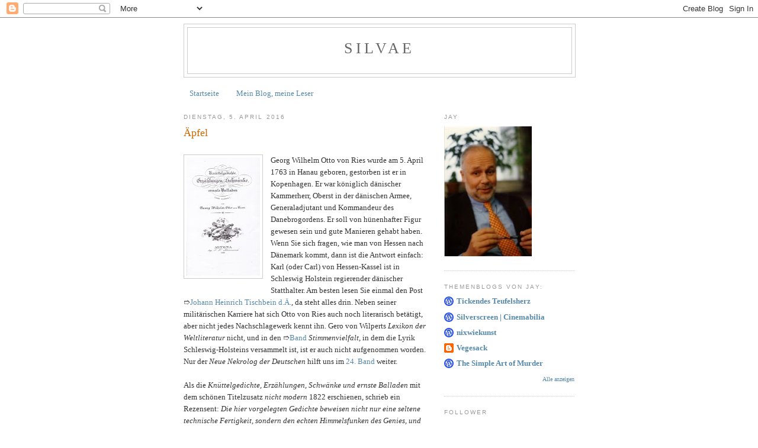

--- FILE ---
content_type: text/html; charset=UTF-8
request_url: https://loomings-jay.blogspot.com/b/stats?style=BLACK_TRANSPARENT&timeRange=ALL_TIME&token=APq4FmCUNdSeo_Bn7NZyE3cmag57ApOA-SeXBiN0BqRzHJrX9aUQ3pQbnGxK68qrXG-ChtvTKljnwIL4W9k2I1TAk-T3WirKRg
body_size: -15
content:
{"total":6783577,"sparklineOptions":{"backgroundColor":{"fillOpacity":0.1,"fill":"#000000"},"series":[{"areaOpacity":0.3,"color":"#202020"}]},"sparklineData":[[0,43],[1,56],[2,29],[3,41],[4,31],[5,26],[6,32],[7,30],[8,30],[9,19],[10,26],[11,30],[12,25],[13,16],[14,21],[15,23],[16,35],[17,37],[18,34],[19,45],[20,39],[21,21],[22,19],[23,24],[24,37],[25,26],[26,26],[27,41],[28,24],[29,100]],"nextTickMs":5397}